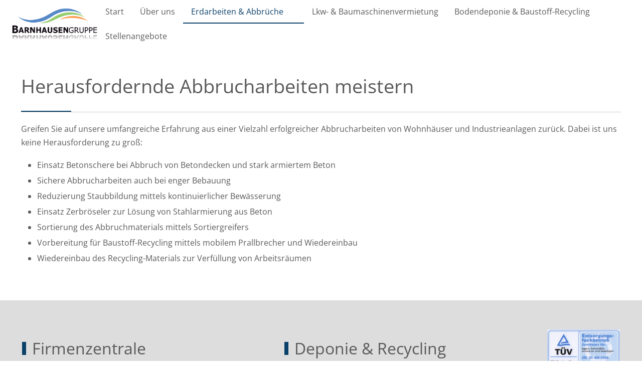

--- FILE ---
content_type: text/html; charset=utf-8
request_url: https://www.barnhausen-gruppe.de/index.php/mlb/abbruch
body_size: 35033
content:
<!DOCTYPE html>
<html lang="de-de" dir="ltr" data-bs-theme="light">

<head>
   <meta http-equiv="X-UA-Compatible" content="IE=edge" /><meta name="viewport" content="width=device-width, initial-scale=1" /><meta name="HandheldFriendly" content="true" /><meta name="mobile-web-app-capable" content="YES" /> <!-- document meta -->
   <meta charset="utf-8">
	<meta name="author" content="Christian Barnhausen">
	<meta name="generator" content="Joomla! - Open Source Content Management">
	<title>Herausfordernde Abbrucharbeiten meistern</title>
<link href="/images/favicon.ico?efa191" rel="shortcut icon" type="image/vnd.microsoft.icon" sizes="any">
	<link href="https://use.fontawesome.com/releases/v7.0.0/css/all.css?efa191" rel="stylesheet">
	<link href="https://unpkg.com/lenis@1.3.8/dist/lenis.css?efa191" rel="stylesheet">
	<link href="/media/templates/site/tp_dentist/css/compiled-696c0a0b55d6c000243f993679a81778.css?efa191" rel="stylesheet">
	<link href="/media/templates/site/tp_dentist/css/compiled-cdf96f67418995e90f53de6316c0d8b7.css?efa191" rel="stylesheet">
	<link href="/media/vendor/joomla-custom-elements/css/joomla-alert.min.css?0.4.1" rel="stylesheet">
	<link href="/media/uikit4/css/uikit.css?efa191" rel="stylesheet" defer="defer">
	<style>@font-face { font-family: "Open Sans Regular"; src: url("https://www.barnhausen-gruppe.de/media/templates/site/tp_dentist/fonts/OpenSans-Regular.ttf");}</style>
<script src="/media/vendor/jquery/js/jquery.min.js?3.7.1"></script>
	<script src="/media/astroid/js/jquery.easing.min.js?efa191"></script>
	<script src="/media/astroid/js/megamenu.min.js?efa191"></script>
	<script src="/media/astroid/js/jquery.hoverIntent.min.js?efa191"></script>
	<script src="/media/astroid/js/offcanvas.min.js?efa191"></script>
	<script src="/media/astroid/js/mobilemenu.min.js?efa191"></script>
	<script src="https://unpkg.com/lenis@1.3.8/dist/lenis.min.js?efa191"></script>
	<script src="/media/astroid/js/script.min.js?efa191"></script>
	<script type="application/json" class="joomla-script-options new">{"joomla.jtext":{"ERROR":"Fehler","MESSAGE":"Nachricht","NOTICE":"Hinweis","WARNING":"Warnung","JCLOSE":"Schließen","JOK":"OK","JOPEN":"Öffnen"},"system.paths":{"root":"","rootFull":"https:\/\/www.barnhausen-gruppe.de\/","base":"","baseFull":"https:\/\/www.barnhausen-gruppe.de\/"},"csrf.token":"399803861e3c63f733853fdf92837e9c"}</script>
	<script src="/media/system/js/core.min.js?a3d8f8"></script>
	<script src="/media/system/js/messages.min.js?9a4811" type="module"></script>
	<script src="/media/uikit4/js/uikit.min.js?efa191" defer></script>
	<script src="/media/uikit4/js/uikit-icons.min.js?efa191" defer></script>
	<script>const initSmoothScrollingGSAP = () => {const lenis = new Lenis({duration: 0.59});lenis.on('scroll', ScrollTrigger.update);gsap.ticker.add((time)=>{lenis.raf(time * 1000)});gsap.ticker.lagSmoothing(0);};const initSmoothScrolling = () => {const lenis = new Lenis({duration: 0.59});function raf(time) {lenis.raf(time);requestAnimationFrame(raf);}requestAnimationFrame(raf);};if (typeof ScrollTrigger !== 'undefined') {initSmoothScrollingGSAP()} else {initSmoothScrolling()}</script>
	<script>var TEMPLATE_HASH = "9afa39d04a0e4010543aca741bd9026c", ASTROID_COLOR_MODE ="light";</script>
	<script type="application/ld+json">{"@context":"https://schema.org","@graph":[{"@type":"Organization","@id":"https://www.barnhausen-gruppe.de/#/schema/Organization/base","name":"Barnhausen Gruppe | Lkw Baumaschinen Erdarbeiten Abbrüche Recycling","url":"https://www.barnhausen-gruppe.de/"},{"@type":"WebSite","@id":"https://www.barnhausen-gruppe.de/#/schema/WebSite/base","url":"https://www.barnhausen-gruppe.de/","name":"Barnhausen Gruppe | Lkw Baumaschinen Erdarbeiten Abbrüche Recycling","publisher":{"@id":"https://www.barnhausen-gruppe.de/#/schema/Organization/base"}},{"@type":"WebPage","@id":"https://www.barnhausen-gruppe.de/#/schema/WebPage/base","url":"https://www.barnhausen-gruppe.de/index.php/mlb/abbruch","name":"Herausfordernde Abbrucharbeiten meistern","isPartOf":{"@id":"https://www.barnhausen-gruppe.de/#/schema/WebSite/base"},"about":{"@id":"https://www.barnhausen-gruppe.de/#/schema/Organization/base"},"inLanguage":"de-DE"},{"@type":"Article","@id":"https://www.barnhausen-gruppe.de/#/schema/com_content/article/16","name":"Herausfordernde Abbrucharbeiten meistern","headline":"Herausfordernde Abbrucharbeiten meistern","inLanguage":"de-DE","isPartOf":{"@id":"https://www.barnhausen-gruppe.de/#/schema/WebPage/base"}}]}</script>
 <!-- joomla head -->
    <!-- head styles -->
    <!-- head scripts -->
</head> <!-- document head -->

<body class="site astroid-framework com-content view-article layout-default itemid-118 astroid-header-horizontal-center abbruch-alias tp-style-13 de-DE ltr">
   <button type="button" title="Back to Top" id="astroid-backtotop" class="btn circle" ><i class="fas fa-arrow-circle-up"></i></button><!-- astroid container -->
<div class="astroid-container">
        <!-- astroid content -->
    <div class="astroid-content">
                <!-- astroid layout -->
        <div class="astroid-layout astroid-layout-wide">
                        <!-- astroid wrapper -->
            <div class="astroid-wrapper">
                                <div class="astroid-section astroid-header-section" id="top"><div class="container"><div class="astroid-row row" id="ar-rruz47iv5"><div class="astroid-column col-lg-12 col-md-12 col-sm-12 col-12" id="ac-m3l819ab3"><div class="astroid-module-position" id="h-tmj7xjtce"><!-- header starts -->
<header id="astroid-header" class="astroid-header astroid-horizontal-header astroid-horizontal-center-header" data-megamenu data-megamenu-class=".has-megamenu" data-megamenu-content-class=".megamenu-container" data-dropdown-arrow="true" data-header-offset="true" data-transition-speed="300" data-megamenu-animation="fade" data-easing="linear" data-astroid-trigger="hover" data-megamenu-submenu-class=".nav-submenu,.nav-submenu-static">
   <div class="d-flex flex-row justify-content-between">
      <div class="d-flex d-lg-none justify-content-start"><div class="header-mobilemenu-trigger burger-menu-button align-self-center" data-offcanvas="#astroid-mobilemenu" data-effect="mobilemenu-slide"><button aria-label="Mobile Menu Toggle" class="button" type="button"><span class="box"><span class="inner"><span class="visually-hidden">Mobile Menu Toggle</span></span></span></button></div></div>      <div class="header-left-section as-gutter-x-xl@lg d-flex justify-content-start">
                   <!-- logo starts -->
    <!-- image logo starts -->
        <div class="logo-wrapper astroid-logo">
                <a target="_self" class="astroid-logo astroid-logo-image d-flex align-items-center mr-0 mr-lg-4" href="https://www.barnhausen-gruppe.de/">
                                <img src="https://www.barnhausen-gruppe.de/images/logos/BG_Logo_500width.png" alt="Barnhausen Gruppe | Lkw Baumaschinen Erdarbeiten Abbrüche Recycling" class="astroid-logo-default" />                                    
            <img src="https://www.barnhausen-gruppe.de/images/logos/BG_Logo_200px.png" alt="Barnhausen Gruppe | Lkw Baumaschinen Erdarbeiten Abbrüche Recycling" class="astroid-logo-mobile" />                            </a>
            </div>
    <!-- image logo ends -->
<!-- logo ends -->                         </div>
               <div class="min-w-30 d-lg-none"></div>
            <div class="header-center-section d-none d-lg-flex justify-content-center flex-lg-grow-1"><nav class=" align-self-center d-none d-lg-block" aria-label="horizontal menu"><ul class="nav astroid-nav d-none d-lg-flex"><li data-position="right" class="nav-item nav-item-id-101 nav-item-level-1 nav-item-default"><!--menu link starts-->
<a href="/index.php" title="Start" class="as-menu-item nav-link-item-id-101 nav-link item-link-component item-level-1" data-drop-action="hover">
   <span class="nav-title">
                                          <span class="nav-title-text">Start</span>                              </span>
   </a>
<!--menu link ends--></li><li data-position="right" class="nav-item nav-item-id-102 nav-item-level-1"><!--menu link starts-->
<a href="/index.php/ueber-uns" title="Über uns" class="as-menu-item nav-link-item-id-102 nav-link item-link-component item-level-1" data-drop-action="hover">
   <span class="nav-title">
                                          <span class="nav-title-text">Über uns</span>                              </span>
   </a>
<!--menu link ends--></li><li data-position="right" class="nav-item nav-item-id-105 nav-item-level-1 nav-item-active nav-item-deeper nav-item-parent has-megamenu nav-item-dropdown"><!--menu link starts-->
<a href="/index.php/mlb" title="Erdarbeiten &amp; Abbrüche" class="as-menu-item nav-link-item-id-105 nav-link active megamenu-item-link item-link-component item-level-1" data-drop-action="hover">
   <span class="nav-title">
                                          <span class="nav-title-text">Erdarbeiten &amp; Abbrüche</span>                                                <i class="fas fa-chevron-down nav-item-caret"></i>
                  </span>
   </a>
<!--menu link ends--><div class="megamenu-container nav-submenu-container nav-item-level-1"><ul class="nav-submenu" style="width:250px"><li data-position="right" class="nav-item-submenu nav-item-id-117 nav-item-level-2"><!--menu link starts-->
<a href="/index.php/mlb/erdarbeiten" title="Professionelle Erdarbeiten" class="as-menu-item nav-link-item-id-117 item-link-component item-level-2" data-drop-action="hover">
   <span class="nav-title">
                                          <span class="nav-title-text">Professionelle Erdarbeiten</span>                              </span>
   </a>
<!--menu link ends--></li><li data-position="right" class="nav-item-submenu nav-item-id-118 nav-item-level-2 nav-item-current nav-item-active"><!--menu link starts-->
<a href="/index.php/mlb/abbruch" title="Herausfordernde Abbrüche" class="as-menu-item nav-link-item-id-118 active item-link-component item-level-2" data-drop-action="hover">
   <span class="nav-title">
                                          <span class="nav-title-text">Herausfordernde Abbrüche</span>                              </span>
   </a>
<!--menu link ends--></li><li data-position="right" class="nav-item-submenu nav-item-id-120 nav-item-level-2"><!--menu link starts-->
<a href="/index.php/mlb/brechanlage" title="Mobile Brechanlage" class="as-menu-item nav-link-item-id-120 item-link-component item-level-2" data-drop-action="hover">
   <span class="nav-title">
                                          <span class="nav-title-text">Mobile Brechanlage</span>                              </span>
   </a>
<!--menu link ends--></li><li data-position="right" class="nav-item-submenu nav-item-id-119 nav-item-level-2"><!--menu link starts-->
<a href="/index.php/mlb/verbau" title="Sicherer Verbau" class="as-menu-item nav-link-item-id-119 item-link-component item-level-2" data-drop-action="hover">
   <span class="nav-title">
                                          <span class="nav-title-text">Sicherer Verbau</span>                              </span>
   </a>
<!--menu link ends--></li></ul></div></li><li data-position="right" class="nav-item nav-item-id-103 nav-item-level-1"><!--menu link starts-->
<a href="/index.php/fb" title="Lkw- &amp; Baumaschinenvermietung" class="as-menu-item nav-link-item-id-103 nav-link item-link-component item-level-1" data-drop-action="hover">
   <span class="nav-title">
                                          <span class="nav-title-text">Lkw- &amp; Baumaschinenvermietung</span>                              </span>
   </a>
<!--menu link ends--></li><li data-position="right" class="nav-item nav-item-id-104 nav-item-level-1 nav-item-deeper nav-item-parent has-megamenu nav-item-dropdown"><!--menu link starts-->
<a href="/index.php/br" title="Bodendeponie &amp; Baustoff-Recycling" class="as-menu-item nav-link-item-id-104 nav-link megamenu-item-link item-link-component item-level-1" data-drop-action="hover">
   <span class="nav-title">
                                          <span class="nav-title-text">Bodendeponie &amp; Baustoff-Recycling</span>                                                <i class="fas fa-chevron-down nav-item-caret"></i>
                  </span>
   </a>
<!--menu link ends--><div class="megamenu-container nav-submenu-container nav-item-level-1"><ul class="nav-submenu" style="width:250px"><li data-position="right" class="nav-item-submenu nav-item-id-121 nav-item-level-2"><!--menu link starts-->
<a href="/index.php/br/recycling" title="Aufbereitung Altbaustoffe" class="as-menu-item nav-link-item-id-121 item-link-component item-level-2" data-drop-action="hover">
   <span class="nav-title">
                                          <span class="nav-title-text">Aufbereitung Altbaustoffe</span>                              </span>
   </a>
<!--menu link ends--></li><li data-position="right" class="nav-item-submenu nav-item-id-122 nav-item-level-2"><!--menu link starts-->
<a href="/index.php/br/recycling-einbau" title="Einbau Recycling-Material" class="as-menu-item nav-link-item-id-122 item-link-component item-level-2" data-drop-action="hover">
   <span class="nav-title">
                                          <span class="nav-title-text">Einbau Recycling-Material</span>                              </span>
   </a>
<!--menu link ends--></li></ul></div></li><li data-position="right" class="nav-item nav-item-id-106 nav-item-level-1"><!--menu link starts-->
<a href="/index.php/stellen" title="Stellenangebote" class="as-menu-item nav-link-item-id-106 nav-link item-link-component item-level-1" data-drop-action="hover">
   <span class="nav-title">
                                          <span class="nav-title-text">Stellenangebote</span>                              </span>
   </a>
<!--menu link ends--></li></ul></nav></div>               <div class="header-right-section as-gutter-x-xl@lg d-lg-flex d-none justify-content-end">
                                       <div class="header-right-block d-none d-lg-block align-self-center">
                  <div class="header-block-item d-flex justify-content-end align-items-center"></div>               </div>
                                  </div>
         </div>
</header>
<!-- header ends --><!-- header starts -->
<header id="astroid-sticky-header" class="astroid-header astroid-header-sticky header-sticky-desktop header-static-mobile header-static-tablet d-none" data-megamenu data-megamenu-class=".has-megamenu" data-megamenu-content-class=".megamenu-container" data-dropdown-arrow="true" data-header-offset="true" data-transition-speed="300" data-megamenu-animation="fade" data-easing="linear" data-astroid-trigger="hover" data-megamenu-submenu-class=".nav-submenu">
   <div class="container d-flex flex-row justify-content-between">
      <div class="d-flex d-lg-none justify-content-start"><div class="header-mobilemenu-trigger burger-menu-button align-self-center" data-offcanvas="#astroid-mobilemenu" data-effect="mobilemenu-slide"><button aria-label="Mobile Menu Toggle" class="button" type="button"><span class="box"><span class="inner"><span class="visually-hidden">Mobile Menu Toggle</span></span></span></button></div></div>      <div class="header-left-section d-flex justify-content-start">
                    <!-- logo starts -->
    <!-- image logo starts -->
        <div class="logo-wrapper astroid-logo">
                <a target="_self" class="astroid-logo astroid-logo-image d-flex align-items-center mr-0 mr-lg-4" href="https://www.barnhausen-gruppe.de/">
                                            <img src="https://www.barnhausen-gruppe.de/images/logos/BG_Logo_220x100px.png" alt="Barnhausen Gruppe | Lkw Baumaschinen Erdarbeiten Abbrüche Recycling" class="astroid-logo-sticky" />                        
            <img src="https://www.barnhausen-gruppe.de/images/logos/BG_Logo_200px.png" alt="Barnhausen Gruppe | Lkw Baumaschinen Erdarbeiten Abbrüche Recycling" class="astroid-logo-mobile" />                            </a>
            </div>
    <!-- image logo ends -->
<!-- logo ends -->               </div>
                <div class="min-w-30 d-lg-none"></div>
                           <div class="header-right-section as-gutter-x-xl@lg d-lg-flex d-none justify-content-end flex-lg-grow-1">
            <nav class=" astroid-nav-wraper align-self-center px-3 d-none d-lg-block ml-auto" aria-label="sticky menu"><ul class="nav astroid-nav d-none d-lg-flex"><li data-position="right" class="nav-item nav-item-id-101 nav-item-level-1 nav-item-default"><!--menu link starts-->
<a href="/index.php" title="Start" class="as-menu-item nav-link-item-id-101 nav-link item-link-component item-level-1" data-drop-action="hover">
   <span class="nav-title">
                                          <span class="nav-title-text">Start</span>                              </span>
   </a>
<!--menu link ends--></li><li data-position="right" class="nav-item nav-item-id-102 nav-item-level-1"><!--menu link starts-->
<a href="/index.php/ueber-uns" title="Über uns" class="as-menu-item nav-link-item-id-102 nav-link item-link-component item-level-1" data-drop-action="hover">
   <span class="nav-title">
                                          <span class="nav-title-text">Über uns</span>                              </span>
   </a>
<!--menu link ends--></li><li data-position="right" class="nav-item nav-item-id-105 nav-item-level-1 nav-item-active nav-item-deeper nav-item-parent has-megamenu nav-item-dropdown"><!--menu link starts-->
<a href="/index.php/mlb" title="Erdarbeiten &amp; Abbrüche" class="as-menu-item nav-link-item-id-105 nav-link active megamenu-item-link item-link-component item-level-1" data-drop-action="hover">
   <span class="nav-title">
                                          <span class="nav-title-text">Erdarbeiten &amp; Abbrüche</span>                                                <i class="fas fa-chevron-down nav-item-caret"></i>
                  </span>
   </a>
<!--menu link ends--><div class="megamenu-container nav-submenu-container nav-item-level-1"><ul class="nav-submenu" style="width:250px"><li data-position="right" class="nav-item-submenu nav-item-id-117 nav-item-level-2"><!--menu link starts-->
<a href="/index.php/mlb/erdarbeiten" title="Professionelle Erdarbeiten" class="as-menu-item nav-link-item-id-117 item-link-component item-level-2" data-drop-action="hover">
   <span class="nav-title">
                                          <span class="nav-title-text">Professionelle Erdarbeiten</span>                              </span>
   </a>
<!--menu link ends--></li><li data-position="right" class="nav-item-submenu nav-item-id-118 nav-item-level-2 nav-item-current nav-item-active"><!--menu link starts-->
<a href="/index.php/mlb/abbruch" title="Herausfordernde Abbrüche" class="as-menu-item nav-link-item-id-118 active item-link-component item-level-2" data-drop-action="hover">
   <span class="nav-title">
                                          <span class="nav-title-text">Herausfordernde Abbrüche</span>                              </span>
   </a>
<!--menu link ends--></li><li data-position="right" class="nav-item-submenu nav-item-id-120 nav-item-level-2"><!--menu link starts-->
<a href="/index.php/mlb/brechanlage" title="Mobile Brechanlage" class="as-menu-item nav-link-item-id-120 item-link-component item-level-2" data-drop-action="hover">
   <span class="nav-title">
                                          <span class="nav-title-text">Mobile Brechanlage</span>                              </span>
   </a>
<!--menu link ends--></li><li data-position="right" class="nav-item-submenu nav-item-id-119 nav-item-level-2"><!--menu link starts-->
<a href="/index.php/mlb/verbau" title="Sicherer Verbau" class="as-menu-item nav-link-item-id-119 item-link-component item-level-2" data-drop-action="hover">
   <span class="nav-title">
                                          <span class="nav-title-text">Sicherer Verbau</span>                              </span>
   </a>
<!--menu link ends--></li></ul></div></li><li data-position="right" class="nav-item nav-item-id-103 nav-item-level-1"><!--menu link starts-->
<a href="/index.php/fb" title="Lkw- &amp; Baumaschinenvermietung" class="as-menu-item nav-link-item-id-103 nav-link item-link-component item-level-1" data-drop-action="hover">
   <span class="nav-title">
                                          <span class="nav-title-text">Lkw- &amp; Baumaschinenvermietung</span>                              </span>
   </a>
<!--menu link ends--></li><li data-position="right" class="nav-item nav-item-id-104 nav-item-level-1 nav-item-deeper nav-item-parent has-megamenu nav-item-dropdown"><!--menu link starts-->
<a href="/index.php/br" title="Bodendeponie &amp; Baustoff-Recycling" class="as-menu-item nav-link-item-id-104 nav-link megamenu-item-link item-link-component item-level-1" data-drop-action="hover">
   <span class="nav-title">
                                          <span class="nav-title-text">Bodendeponie &amp; Baustoff-Recycling</span>                                                <i class="fas fa-chevron-down nav-item-caret"></i>
                  </span>
   </a>
<!--menu link ends--><div class="megamenu-container nav-submenu-container nav-item-level-1"><ul class="nav-submenu" style="width:250px"><li data-position="right" class="nav-item-submenu nav-item-id-121 nav-item-level-2"><!--menu link starts-->
<a href="/index.php/br/recycling" title="Aufbereitung Altbaustoffe" class="as-menu-item nav-link-item-id-121 item-link-component item-level-2" data-drop-action="hover">
   <span class="nav-title">
                                          <span class="nav-title-text">Aufbereitung Altbaustoffe</span>                              </span>
   </a>
<!--menu link ends--></li><li data-position="right" class="nav-item-submenu nav-item-id-122 nav-item-level-2"><!--menu link starts-->
<a href="/index.php/br/recycling-einbau" title="Einbau Recycling-Material" class="as-menu-item nav-link-item-id-122 item-link-component item-level-2" data-drop-action="hover">
   <span class="nav-title">
                                          <span class="nav-title-text">Einbau Recycling-Material</span>                              </span>
   </a>
<!--menu link ends--></li></ul></div></li><li data-position="right" class="nav-item nav-item-id-106 nav-item-level-1"><!--menu link starts-->
<a href="/index.php/stellen" title="Stellenangebote" class="as-menu-item nav-link-item-id-106 nav-link item-link-component item-level-1" data-drop-action="hover">
   <span class="nav-title">
                                          <span class="nav-title-text">Stellenangebote</span>                              </span>
   </a>
<!--menu link ends--></li></ul></nav>                                  </div>
         </div>
</header>
<!-- header ends --></div></div></div></div></div><div class="astroid-section astroid-component-section" id="content"><div class="container"><div class="astroid-row row" id="ar-1528971561366"><div class="astroid-column col-lg-6 col-md-12 col-sm-12 col-12 col-lg-12" id="ac-1528971561366"><div class="astroid-message" id="m-1528971711775"><div id="system-message-container" aria-live="polite"></div>
</div><div class="astroid-component headline-border" id="ca-1529739248826"><main class="astroid-component-area">
   <div class="com-content-article item-page" itemscope itemtype="https://schema.org/Article">
   <meta itemprop="inLanguage" content="de-DE" />
   
      
            <div class="item-title">
                     <h2 itemprop="headline">
               Herausfordernde Abbrucharbeiten meistern            </h2>
                                                   </div>
   
   
      
         <dl class="article-info muted">
   
      
      
      
      
      
      
   
         
      
         </dl>   
      
                                 
            <div itemprop="articleBody">
         <p>Greifen Sie auf unsere umfangreiche Erfahrung aus einer Vielzahl erfolgreicher Abbrucharbeiten von Wohnhäuser und Industrieanlagen zurück. Dabei ist uns keine Herausforderung zu groß:</p>
<ul>
<li>Einsatz Betonschere bei Abbruch von Betondecken und stark armiertem Beton</li>
<li>Sichere Abbrucharbeiten auch bei enger Bebauung</li>
<li>Reduzierung Staubbildung mittels kontinuierlicher Bewässerung</li>
<li>Einsatz Zerbröseler zur Lösung von Stahlarmierung aus Beton</li>
<li>Sortierung des Abbruchmaterials mittels Sortiergreifers</li>
<li>Vorbereitung für Baustoff-Recycling mittels mobilem Prallbrecher und Wiedereinbau</li>
<li>Wiedereinbau des Recycling-Materials zur Verfüllung von Arbeitsräumen</li>
</ul>      </div>
      
      
                                                      </div>
</main></div></div></div></div></div><div class="astroid-section" id="be-lpy9t1yh1"><div class="container"><div class="astroid-row row" id="ar-muu6iaivp"><div class="astroid-column col-lg-5 col-md-12 col-sm-12 col-12" id="ac-0ex9xozy7"><div class="astroid-module-position headline-bullet headline-border-primary" id="be1-nnplktrnq"><div class="bottom-e-1-position moduletable ">
            <h3 class="module-title">Firmenzentrale</h3>        
<div id="mod-custom123" class="mod-custom custom">
    <p>Bauernweg 1<br>59519 Möhnesee-Berlingsen</p>
<p>Telefon: (02924) 97 15 0<br>Email: <a href="mailto:info@barnhausen-gruppe.de">info(at)barnhausen-gruppe.de</a></p></div>
</div></div></div><div class="astroid-column col-lg-5 col-md-12 col-sm-12 col-12" id="ac-cow37zds7"><div class="astroid-module-position headline-bullet headline-border-primary" id="be2-h6ljwn3y4"><div class="bottom-e-2-position moduletable ">
            <h3 class="module-title">Deponie & Recycling</h3>        
<div id="mod-custom124" class="mod-custom custom">
    <p>Im Dahlhoff<br>59519 Möhnesee-Berlingsen</p>
<p>Telefon: (02924) 14 64<br>Email: <a href="mailto:info@barnhausen-gruppe.de">info(at)barnhausen-gruppe.de</a></p>
<p><strong>Öffnungszeiten:</strong><br>Montag bis Donnerstag 8:00 - 16:30 Uhr<br>Freitag 8:00 - 15:00 Uhr</p></div>
</div></div></div><div class="astroid-column col-lg-2 col-md-12 col-sm-12 col-12" id="ac-lezh29xa9"><div class="astroid-module-position headline-bullet headline-border-primary" id="be3-e6zdnmpvx"><div class="bottom-e-3-position moduletable ">
        
<div id="mod-custom125" class="mod-custom custom">
    <p><img style="font-size: 1rem;" src="/images/logos/Entsorgungsfachbetriebp.png" width="347" height="179" loading="lazy" data-path="local-images:/logos/Entsorgungsfachbetriebp.png"></p>
<p><img src="/images/logos/Guetezeichen_Kanalbau.JPG" width="199" height="273" loading="lazy" data-path="local-images:/logos/Guetezeichen_Kanalbau.JPG"></p>
<p> </p></div>
</div></div></div></div></div></div><div class="astroid-section astroid-footer-section text-center bg-primary" id="f-oel6e1bpp"><div class="container"><div class="astroid-row row" id="ar-pn9wa1b0i"><div class="astroid-column col-lg-4 col-md-12 col-sm-12 col-12" id="ac-anccq54du"><div class="astroid-module-position text-center" id="f1-wfpmurada"><div class="footer-1-position moduletable ">
        <ul class="nav menu menu-module list-inline d-block">
<li class="item-107 active"><a href="/index.php/impressum" title="Impressum" > <span class="nav-title">Impressum</span></a></li><li class="item-108"><a href="/index.php/datenschutz" title="Datenschutz" > <span class="nav-title">Datenschutz</span></a></li></ul></div></div></div><div class="astroid-column col-lg-4 col-md-12 col-sm-12 col-12" id="ac-38xf8hzhh"><div class="astroid-module-position text-center" id="f2-by3gnww00"><div id="astroid-footer" class="astroid-footer"><div >© Barnhausen Gruppe | 2025</a>
</div></div></div></div><div class="astroid-column col-lg-4 col-md-12 col-sm-12 col-12" id="ac-tk9z0fdg0"><div class="astroid-module-position float-right text-primary" id="f3-kb30s5qxc"><div class="astroid-social-icons row">
    <div class="col"><a title="Facebook"  href="https://www.facebook.com/profile.php?id=61553977441578" target="_blank" rel="noopener"><i class="fab fa-facebook"></i></a></div><div class="col"><a title="Instagram"  href="https://www.instagram.com/barnhausen.gruppe?igsh=MWhoYWZ5Z3o5Y25mOQ==" target="_blank" rel="noopener"><i class="fab fa-instagram"></i></a></div></div></div></div></div></div></div>                            </div>
            <!-- end of astroid wrapper -->
                    </div>
        <!-- end of astroid layout -->
            </div>
    <!-- end of astroid content -->
    <div id="astroid-mobilemenu-wrap"><div class="astroid-mobilemenu d-none d-init dir-left" data-class-prefix="astroid-mobilemenu" id="astroid-mobilemenu">
   <div class="burger-menu-button active">
      <button aria-label="Mobile Menu Toggle" type="button" class="button close-offcanvas offcanvas-close-btn">
         <span class="box">
            <span class="inner"><span class="visually-hidden">Mobile Menu Toggle</span></span>
         </span>
      </button>
   </div>
   <ul class="astroid-mobile-menu d-none"><li class="nav-item nav-item-id-101 nav-item-level-1 nav-item-default"><!--menu link starts-->
<a href="/index.php" title="Start" class="as-menu-item nav-link-item-id-101 nav-link item-link-component item-level-1" data-drop-action="hover">
   <span class="nav-title">
                                          <span class="nav-title-text">Start</span>                              </span>
   </a>
<!--menu link ends--></li><li class="nav-item nav-item-id-102 nav-item-level-1"><!--menu link starts-->
<a href="/index.php/ueber-uns" title="Über uns" class="as-menu-item nav-link-item-id-102 nav-link item-link-component item-level-1" data-drop-action="hover">
   <span class="nav-title">
                                          <span class="nav-title-text">Über uns</span>                              </span>
   </a>
<!--menu link ends--></li><li class="nav-item nav-item-id-105 nav-item-level-1 nav-item-active nav-item-deeper nav-item-parent has-megamenu nav-item-dropdown"><!--menu link starts-->
<a href="/index.php/mlb" title="Erdarbeiten &amp; Abbrüche" class="as-menu-item nav-link-item-id-105 nav-link active item-link-component item-level-1" data-drop-action="hover">
   <span class="nav-title">
                                          <span class="nav-title-text">Erdarbeiten &amp; Abbrüche</span>                              </span>
   </a>
<!--menu link ends--><ul class="nav-child list-group navbar-subnav level-1"><li class="nav-item-submenu nav-item-id-117 nav-item-level-2"><!--menu link starts-->
<a href="/index.php/mlb/erdarbeiten" title="Professionelle Erdarbeiten" class="as-menu-item nav-link-item-id-117 nav-link item-link-component item-level-2" data-drop-action="hover">
   <span class="nav-title">
                                          <span class="nav-title-text">Professionelle Erdarbeiten</span>                              </span>
   </a>
<!--menu link ends--></li><li class="nav-item-submenu nav-item-id-118 nav-item-level-2 nav-item-current nav-item-active"><!--menu link starts-->
<a href="/index.php/mlb/abbruch" title="Herausfordernde Abbrüche" class="as-menu-item nav-link-item-id-118 nav-link active item-link-component item-level-2" data-drop-action="hover">
   <span class="nav-title">
                                          <span class="nav-title-text">Herausfordernde Abbrüche</span>                              </span>
   </a>
<!--menu link ends--></li><li class="nav-item-submenu nav-item-id-120 nav-item-level-2"><!--menu link starts-->
<a href="/index.php/mlb/brechanlage" title="Mobile Brechanlage" class="as-menu-item nav-link-item-id-120 nav-link item-link-component item-level-2" data-drop-action="hover">
   <span class="nav-title">
                                          <span class="nav-title-text">Mobile Brechanlage</span>                              </span>
   </a>
<!--menu link ends--></li><li class="nav-item-submenu nav-item-id-119 nav-item-level-2"><!--menu link starts-->
<a href="/index.php/mlb/verbau" title="Sicherer Verbau" class="as-menu-item nav-link-item-id-119 nav-link item-link-component item-level-2" data-drop-action="hover">
   <span class="nav-title">
                                          <span class="nav-title-text">Sicherer Verbau</span>                              </span>
   </a>
<!--menu link ends--></li></ul></li><li class="nav-item nav-item-id-103 nav-item-level-1"><!--menu link starts-->
<a href="/index.php/fb" title="Lkw- &amp; Baumaschinenvermietung" class="as-menu-item nav-link-item-id-103 nav-link item-link-component item-level-1" data-drop-action="hover">
   <span class="nav-title">
                                          <span class="nav-title-text">Lkw- &amp; Baumaschinenvermietung</span>                              </span>
   </a>
<!--menu link ends--></li><li class="nav-item nav-item-id-104 nav-item-level-1 nav-item-deeper nav-item-parent has-megamenu nav-item-dropdown"><!--menu link starts-->
<a href="/index.php/br" title="Bodendeponie &amp; Baustoff-Recycling" class="as-menu-item nav-link-item-id-104 nav-link item-link-component item-level-1" data-drop-action="hover">
   <span class="nav-title">
                                          <span class="nav-title-text">Bodendeponie &amp; Baustoff-Recycling</span>                              </span>
   </a>
<!--menu link ends--><ul class="nav-child list-group navbar-subnav level-1"><li class="nav-item-submenu nav-item-id-121 nav-item-level-2"><!--menu link starts-->
<a href="/index.php/br/recycling" title="Aufbereitung Altbaustoffe" class="as-menu-item nav-link-item-id-121 nav-link item-link-component item-level-2" data-drop-action="hover">
   <span class="nav-title">
                                          <span class="nav-title-text">Aufbereitung Altbaustoffe</span>                              </span>
   </a>
<!--menu link ends--></li><li class="nav-item-submenu nav-item-id-122 nav-item-level-2"><!--menu link starts-->
<a href="/index.php/br/recycling-einbau" title="Einbau Recycling-Material" class="as-menu-item nav-link-item-id-122 nav-link item-link-component item-level-2" data-drop-action="hover">
   <span class="nav-title">
                                          <span class="nav-title-text">Einbau Recycling-Material</span>                              </span>
   </a>
<!--menu link ends--></li></ul></li><li class="nav-item nav-item-id-106 nav-item-level-1"><!--menu link starts-->
<a href="/index.php/stellen" title="Stellenangebote" class="as-menu-item nav-link-item-id-106 nav-link item-link-component item-level-1" data-drop-action="hover">
   <span class="nav-title">
                                          <span class="nav-title-text">Stellenangebote</span>                              </span>
   </a>
<!--menu link ends--></li></ul></div>
</div></div>
<!-- end of astroid container -->
   <!-- body and layout -->
    <!-- body scripts -->
</body> <!-- document body -->

</html> <!-- document end -->

--- FILE ---
content_type: text/css
request_url: https://www.barnhausen-gruppe.de/media/templates/site/tp_dentist/css/compiled-cdf96f67418995e90f53de6316c0d8b7.css?efa191
body_size: 7609
content:
#astroid-backtotop{background:rgba(68, 68, 68, 1);padding:10px;}#astroid-backtotop > i{font-size:20px;color:rgb(255, 255, 255);width:20px;height:20px;line-height:20px;text-align:center;}[data-bs-theme=dark] #astroid-backtotop{background:rgba(0, 166, 255, 1);}[data-bs-theme=dark] #astroid-backtotop > i{color:rgb(255, 255, 255);}.astroid-logo > .astroid-logo-default{max-width:220;max-height:100;}.astroid-logo > .astroid-logo-mobile{max-width:200;max-height:60;}.astroid-logo > .astroid-logo-sticky{max-width:220;max-height:100;}.astroid-logo > .astroid-logo-mobile{max-width:200;max-height:60;}#ac-1528971561366{padding-right:30px;padding-left:30px}#ac-1528971561366{padding-right:30px;padding-left:30px}#content{padding-top:4%;padding-bottom:4%}#be1-nnplktrnq{padding:20px 20px 20px 20px}#be2-h6ljwn3y4{padding:20px 20px 20px 20px}#be3-e6zdnmpvx{padding:20px 20px 20px 20px}#be-lpy9t1yh1{background-color:rgba(221, 221, 221, 1);padding-top:3%;padding-bottom:3%}[data-bs-theme=dark] #be-lpy9t1yh1{background-color:rgba(221, 221, 221, 1);}.astroid-social-icons{font-size:16px;}.astroid-social-icons a{color:!important;}.astroid-social-icons a:hover{color:!important;}[data-bs-theme=dark] .astroid-social-icons a{color:!important;}[data-bs-theme=dark] .astroid-social-icons a:hover{color:!important;}#f3-kb30s5qxc a{color:rgb(174, 20, 20);}[data-bs-theme=dark] #f3-kb30s5qxc a{color:rgb(174, 20, 20);}#f-oel6e1bpp{color:rgb(255, 255, 255);padding-top:20px;padding-bottom:20px}#f-oel6e1bpp a{color:rgb(255, 255, 255);}#f-oel6e1bpp a:hover{color:rgb(204, 204, 204);}[data-bs-theme=dark] #f-oel6e1bpp{color:rgb(255, 255, 255);}[data-bs-theme=dark] #f-oel6e1bpp a{color:rgb(255, 255, 255);}[data-bs-theme=dark] #f-oel6e1bpp a:hover{color:rgb(204, 204, 204);}.mobilemenu-slide.astroid-mobilemenu{visibility:visible;-webkit-transform:translate3d(-100%, 0, 0);transform:translate3d(-100%, 0, 0);}.mobilemenu-slide.astroid-mobilemenu-open .mobilemenu-slide.astroid-mobilemenu {visibility:visible;-webkit-transform:translate3d(0, 0, 0);transform:translate3d(0, 0, 0);}.mobilemenu-slide.astroid-mobilemenu::after{display:none;}body.astroid-framework, .body.astroid-framework{font-weight:400;text-transform:none;font-size:1rem;line-height:1.7em;font-family:"Open Sans Regular", Arial, Helvetica, sans-serif;}.astroid-framework h2, .astroid-framework .h2{font-weight:300;text-transform:none;font-size:2.4rem;line-height:1.3em;font-family:"Open Sans Regular", Arial, Helvetica, sans-serif;}.astroid-framework h3, .astroid-framework .h3{font-weight:300;text-transform:none;font-size:2rem;line-height:2em;font-family:"Open Sans Regular", Arial, Helvetica, sans-serif;}.container, .container-sm, .container-md, .container-lg, .container-xl, .astroid-layout.astroid-layout-boxed .astroid-wrapper {max-width: 1280px !important;}:root .astroid-framework, [data-bs-theme="light"] .astroid-framework{--bs-body-bg:rgba(255, 255, 255, 1);--bs-body-color:rgba(90, 90, 90, 1);--bs-link-color:rgba(31, 0, 152, 1);--bs-link-color-rgb:31,0,152;--bs-link-opacity:1;--bs-link-hover-color:rgba(90, 90, 90, 1);--bs-link-hover-color-rgb:90,90,90;--as-header-text-color:rgb(85, 85, 85);--as-header-bg:rgba(26, 188, 156, 0);--as-stick-header-bg-color:rgb(255, 255, 255);--as-stick-header-menu-link-color:rgb(85, 85, 85);--as-stick-header-menu-link-hover-color:rgba(125, 125, 125, 1);--as-stick-header-menu-link-active-color:rgba(125, 125, 125, 1);--as-main-menu-link-color:rgba(90, 90, 90, 1);--as-main-menu-link-hover-color:rgba(10, 65, 106, 1);--as-main-menu-link-active-color:rgba(10, 65, 106, 1);--as-dropdown-bg-color:rgb(255, 255, 255);--as-dropdown-link-color:rgb(0, 0, 0);--as-dropdown-menu-link-hover-color:rgb(255, 255, 255);--as-dropdown-menu-hover-bg-color:rgb(10, 65, 106);--as-dropdown-menu-active-link-color:rgba(255, 255, 255, 1);--as-dropdown-menu-active-bg-color:rgb(10, 65, 106);--as-mobile-menu-text-color:rgb(0, 0, 0);--as-mobile-backgroundcolor:rgb(255, 255, 255);--as-mobile-menu-link-color:rgb(0, 0, 0);--as-mobile-menu-active-link-color:rgb(10, 65, 106);--as-mobile-menu-active-bg-color:rgb(255, 255, 255);--as-mobile-menu-active-icon-color:rgba(255, 185, 0, 1);--as-mobile-menu-icon-color:rgba(163, 163, 163, 1);--as-mobilemenu-backgroundcolor:rgb(255, 255, 255);--as-mobilemenu-menu-text-color:rgb(119, 119, 119);--as-mobilemenu-menu-link-color:rgb(119, 119, 119);--as-mobilemenu-menu-active-link-color:rgb(10, 65, 106);--as-mobilemenu-menu-active-bg-color:rgb(242, 242, 242);--as-mobilemenu-menu-icon-color:rgba(163, 163, 163, 1);--as-mobilemenu-menu-active-icon-color:rgba(255, 185, 0, 1);--as-contact-info-icon-color:rgb(253, 126, 20);}[data-bs-theme="dark"] .astroid-framework{--bs-body-bg:rgba(253, 253, 253, 1);--bs-body-color:rgba(55, 55, 55, 1);--bs-link-color:rgba(0, 18, 255, 1);--bs-link-color-rgb:0,18,255;--bs-link-opacity:1;--bs-link-hover-color:rgba(90, 90, 90, 1);--bs-link-hover-color-rgb:90,90,90;--as-header-text-color:rgb(85, 85, 85);--as-header-bg:rgba(26, 188, 156, 0);--as-stick-header-bg-color:rgb(255, 255, 255);--as-stick-header-menu-link-color:rgb(85, 85, 85);--as-stick-header-menu-link-hover-color:rgba(125, 125, 125, 1);--as-stick-header-menu-link-active-color:rgba(125, 125, 125, 1);--as-main-menu-link-color:rgba(90, 90, 90, 1);--as-main-menu-link-hover-color:rgba(125, 125, 125, 1);--as-main-menu-link-active-color:rgba(108, 110, 113, 1);--as-dropdown-bg-color:rgb(255, 255, 255);--as-dropdown-link-color:rgb(0, 0, 0);--as-dropdown-menu-link-hover-color:rgb(255, 255, 255);--as-dropdown-menu-hover-bg-color:rgb(10, 65, 106);--as-dropdown-menu-active-link-color:rgba(250, 250, 250, 1);--as-dropdown-menu-active-bg-color:rgb(10, 65, 106);--as-mobile-menu-text-color:rgb(0, 0, 0);--as-mobile-backgroundcolor:rgb(255, 255, 255);--as-mobile-menu-link-color:rgb(0, 0, 0);--as-mobile-menu-active-link-color:rgb(10, 65, 106);--as-mobile-menu-active-bg-color:rgb(255, 255, 255);--as-mobile-menu-active-icon-color:rgba(0, 255, 117, 1);--as-mobile-menu-icon-color:rgba(194, 194, 194, 1);--as-mobilemenu-backgroundcolor:rgb(255, 255, 255);--as-mobilemenu-menu-text-color:rgb(119, 119, 119);--as-mobilemenu-menu-link-color:rgb(119, 119, 119);--as-mobilemenu-menu-active-link-color:rgb(10, 65, 106);--as-mobilemenu-menu-active-bg-color:rgb(242, 242, 242);--as-mobilemenu-menu-icon-color:rgba(0, 0, 0, 1);--as-mobilemenu-menu-active-icon-color:rgba(255, 185, 0, 1);--as-contact-info-icon-color:rgb(253, 126, 20);}.items-leading .article-title .page-header h2{font-size:32px;}.items-row .article-title .page-header h2{font-size:23px;}@media (max-width: 1199.98px) {#ac-1528971561366{padding-right:30px;padding-left:30px}#ac-1528971561366{padding-right:30px;padding-left:30px}#content{padding-top:4%;padding-bottom:4%}#be1-nnplktrnq{padding:20px 20px 20px 20px}#be2-h6ljwn3y4{padding:20px 20px 20px 20px}#be3-e6zdnmpvx{padding:20px 20px 20px 20px}#be-lpy9t1yh1{padding-top:3%;padding-bottom:3%}#f-oel6e1bpp{padding-top:20px;padding-bottom:20px}body.astroid-framework, .body.astroid-framework{font-size:1rem;line-height:1.7em;}.astroid-framework h2, .astroid-framework .h2{font-size:2.4rem;line-height:1.3em;}.astroid-framework h3, .astroid-framework .h3{font-size:2rem;line-height:2em;}}@media (max-width: 991.98px) {body.astroid-framework, .body.astroid-framework{font-size:1rem;line-height:1.7em;}.astroid-framework h2, .astroid-framework .h2{font-size:30px;line-height:1.3em;}.astroid-framework h3, .astroid-framework .h3{font-size:24px;line-height:1.3em;}}@media (max-width: 575.98px) {body.astroid-framework, .body.astroid-framework{font-size:1rem;line-height:1.7em;}.astroid-framework h2, .astroid-framework .h2{font-size:30px;line-height:1.3em;}.astroid-framework h3, .astroid-framework .h3{font-size:20px;line-height:1.2em;}}